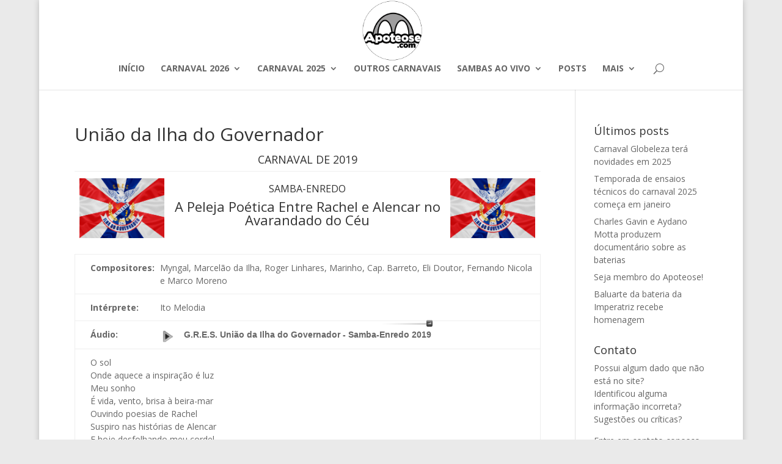

--- FILE ---
content_type: text/html; charset=UTF-8
request_url: http://www.apoteose.com/carnaval-2019/uniao-da-ilha-do-governador/samba-enredo/
body_size: 12105
content:
<!DOCTYPE html>
<!--[if IE 6]>
<html id="ie6" lang="pt-BR">
<![endif]-->
<!--[if IE 7]>
<html id="ie7" lang="pt-BR">
<![endif]-->
<!--[if IE 8]>
<html id="ie8" lang="pt-BR">
<![endif]-->
<!--[if !(IE 6) | !(IE 7) | !(IE 8)  ]><!-->
<html lang="pt-BR">
<!--<![endif]-->
<head>
	<meta charset="UTF-8" />
			<link rel="canonical" href="http://www.apoteose.com/carnaval-2019/uniao-da-ilha-do-governador/samba-enredo/" />
	
	<link rel="pingback" href="http://www.apoteose.com/xmlrpc.php" />

		<!--[if lt IE 9]>
	<script src="http://www.apoteose.com/wp-content/themes/Divi/js/html5.js" type="text/javascript"></script>
	<![endif]-->

	<script type="text/javascript">
		document.documentElement.className = 'js';
	</script>
	
	<meta name="keywords" content="carnaval,samba,apoteose,bateria,tamborim,ritmo,chocalho,surdo,marcacao,repique,repinique,caixa,agogo,enredo,escola,escola de samba,escolas de samba,desfile,liesa,lierj,rio,rio de janeiro,enredo, enredos,sinopse,sinopses,resultado,apuracao,mapa de notas,fotos,letras,audios,especial,mocidade,mangueira,portela,salgueiro,beija-flor,imperatriz,imperio,imperio serrano,viradouro,grande rio,tijuca,unidos da tijuca,caprichosos,estacio" />
	
	<meta property="fb:pages" content="1443310395899235" />

	<title>União da Ilha do Governador &#8211; Samba-Enredo 2019 | Apoteose.com</title>
<meta name='robots' content='max-image-preview:large' />
<link rel='dns-prefetch' href='//fonts.googleapis.com' />
<link rel="alternate" type="application/rss+xml" title="Feed para Apoteose.com &raquo;" href="http://www.apoteose.com/feed/" />
<link rel="alternate" type="application/rss+xml" title="Feed de comentários para Apoteose.com &raquo;" href="http://www.apoteose.com/comments/feed/" />

<script>
var MP3jPLAYLISTS = [];
var MP3jPLAYERS = [];
</script>
<script type="text/javascript">
/* <![CDATA[ */
window._wpemojiSettings = {"baseUrl":"https:\/\/s.w.org\/images\/core\/emoji\/15.0.3\/72x72\/","ext":".png","svgUrl":"https:\/\/s.w.org\/images\/core\/emoji\/15.0.3\/svg\/","svgExt":".svg","source":{"concatemoji":"http:\/\/www.apoteose.com\/wp-includes\/js\/wp-emoji-release.min.js?ver=6.5.7"}};
/*! This file is auto-generated */
!function(i,n){var o,s,e;function c(e){try{var t={supportTests:e,timestamp:(new Date).valueOf()};sessionStorage.setItem(o,JSON.stringify(t))}catch(e){}}function p(e,t,n){e.clearRect(0,0,e.canvas.width,e.canvas.height),e.fillText(t,0,0);var t=new Uint32Array(e.getImageData(0,0,e.canvas.width,e.canvas.height).data),r=(e.clearRect(0,0,e.canvas.width,e.canvas.height),e.fillText(n,0,0),new Uint32Array(e.getImageData(0,0,e.canvas.width,e.canvas.height).data));return t.every(function(e,t){return e===r[t]})}function u(e,t,n){switch(t){case"flag":return n(e,"\ud83c\udff3\ufe0f\u200d\u26a7\ufe0f","\ud83c\udff3\ufe0f\u200b\u26a7\ufe0f")?!1:!n(e,"\ud83c\uddfa\ud83c\uddf3","\ud83c\uddfa\u200b\ud83c\uddf3")&&!n(e,"\ud83c\udff4\udb40\udc67\udb40\udc62\udb40\udc65\udb40\udc6e\udb40\udc67\udb40\udc7f","\ud83c\udff4\u200b\udb40\udc67\u200b\udb40\udc62\u200b\udb40\udc65\u200b\udb40\udc6e\u200b\udb40\udc67\u200b\udb40\udc7f");case"emoji":return!n(e,"\ud83d\udc26\u200d\u2b1b","\ud83d\udc26\u200b\u2b1b")}return!1}function f(e,t,n){var r="undefined"!=typeof WorkerGlobalScope&&self instanceof WorkerGlobalScope?new OffscreenCanvas(300,150):i.createElement("canvas"),a=r.getContext("2d",{willReadFrequently:!0}),o=(a.textBaseline="top",a.font="600 32px Arial",{});return e.forEach(function(e){o[e]=t(a,e,n)}),o}function t(e){var t=i.createElement("script");t.src=e,t.defer=!0,i.head.appendChild(t)}"undefined"!=typeof Promise&&(o="wpEmojiSettingsSupports",s=["flag","emoji"],n.supports={everything:!0,everythingExceptFlag:!0},e=new Promise(function(e){i.addEventListener("DOMContentLoaded",e,{once:!0})}),new Promise(function(t){var n=function(){try{var e=JSON.parse(sessionStorage.getItem(o));if("object"==typeof e&&"number"==typeof e.timestamp&&(new Date).valueOf()<e.timestamp+604800&&"object"==typeof e.supportTests)return e.supportTests}catch(e){}return null}();if(!n){if("undefined"!=typeof Worker&&"undefined"!=typeof OffscreenCanvas&&"undefined"!=typeof URL&&URL.createObjectURL&&"undefined"!=typeof Blob)try{var e="postMessage("+f.toString()+"("+[JSON.stringify(s),u.toString(),p.toString()].join(",")+"));",r=new Blob([e],{type:"text/javascript"}),a=new Worker(URL.createObjectURL(r),{name:"wpTestEmojiSupports"});return void(a.onmessage=function(e){c(n=e.data),a.terminate(),t(n)})}catch(e){}c(n=f(s,u,p))}t(n)}).then(function(e){for(var t in e)n.supports[t]=e[t],n.supports.everything=n.supports.everything&&n.supports[t],"flag"!==t&&(n.supports.everythingExceptFlag=n.supports.everythingExceptFlag&&n.supports[t]);n.supports.everythingExceptFlag=n.supports.everythingExceptFlag&&!n.supports.flag,n.DOMReady=!1,n.readyCallback=function(){n.DOMReady=!0}}).then(function(){return e}).then(function(){var e;n.supports.everything||(n.readyCallback(),(e=n.source||{}).concatemoji?t(e.concatemoji):e.wpemoji&&e.twemoji&&(t(e.twemoji),t(e.wpemoji)))}))}((window,document),window._wpemojiSettings);
/* ]]> */
</script>
<meta content="Divi v.2.7.9" name="generator"/><style id='wp-emoji-styles-inline-css' type='text/css'>

	img.wp-smiley, img.emoji {
		display: inline !important;
		border: none !important;
		box-shadow: none !important;
		height: 1em !important;
		width: 1em !important;
		margin: 0 0.07em !important;
		vertical-align: -0.1em !important;
		background: none !important;
		padding: 0 !important;
	}
</style>
<link rel='stylesheet' id='wp-block-library-css' href='http://www.apoteose.com/wp-includes/css/dist/block-library/style.min.css?ver=6.5.7' type='text/css' media='all' />
<style id='classic-theme-styles-inline-css' type='text/css'>
/*! This file is auto-generated */
.wp-block-button__link{color:#fff;background-color:#32373c;border-radius:9999px;box-shadow:none;text-decoration:none;padding:calc(.667em + 2px) calc(1.333em + 2px);font-size:1.125em}.wp-block-file__button{background:#32373c;color:#fff;text-decoration:none}
</style>
<style id='global-styles-inline-css' type='text/css'>
body{--wp--preset--color--black: #000000;--wp--preset--color--cyan-bluish-gray: #abb8c3;--wp--preset--color--white: #ffffff;--wp--preset--color--pale-pink: #f78da7;--wp--preset--color--vivid-red: #cf2e2e;--wp--preset--color--luminous-vivid-orange: #ff6900;--wp--preset--color--luminous-vivid-amber: #fcb900;--wp--preset--color--light-green-cyan: #7bdcb5;--wp--preset--color--vivid-green-cyan: #00d084;--wp--preset--color--pale-cyan-blue: #8ed1fc;--wp--preset--color--vivid-cyan-blue: #0693e3;--wp--preset--color--vivid-purple: #9b51e0;--wp--preset--gradient--vivid-cyan-blue-to-vivid-purple: linear-gradient(135deg,rgba(6,147,227,1) 0%,rgb(155,81,224) 100%);--wp--preset--gradient--light-green-cyan-to-vivid-green-cyan: linear-gradient(135deg,rgb(122,220,180) 0%,rgb(0,208,130) 100%);--wp--preset--gradient--luminous-vivid-amber-to-luminous-vivid-orange: linear-gradient(135deg,rgba(252,185,0,1) 0%,rgba(255,105,0,1) 100%);--wp--preset--gradient--luminous-vivid-orange-to-vivid-red: linear-gradient(135deg,rgba(255,105,0,1) 0%,rgb(207,46,46) 100%);--wp--preset--gradient--very-light-gray-to-cyan-bluish-gray: linear-gradient(135deg,rgb(238,238,238) 0%,rgb(169,184,195) 100%);--wp--preset--gradient--cool-to-warm-spectrum: linear-gradient(135deg,rgb(74,234,220) 0%,rgb(151,120,209) 20%,rgb(207,42,186) 40%,rgb(238,44,130) 60%,rgb(251,105,98) 80%,rgb(254,248,76) 100%);--wp--preset--gradient--blush-light-purple: linear-gradient(135deg,rgb(255,206,236) 0%,rgb(152,150,240) 100%);--wp--preset--gradient--blush-bordeaux: linear-gradient(135deg,rgb(254,205,165) 0%,rgb(254,45,45) 50%,rgb(107,0,62) 100%);--wp--preset--gradient--luminous-dusk: linear-gradient(135deg,rgb(255,203,112) 0%,rgb(199,81,192) 50%,rgb(65,88,208) 100%);--wp--preset--gradient--pale-ocean: linear-gradient(135deg,rgb(255,245,203) 0%,rgb(182,227,212) 50%,rgb(51,167,181) 100%);--wp--preset--gradient--electric-grass: linear-gradient(135deg,rgb(202,248,128) 0%,rgb(113,206,126) 100%);--wp--preset--gradient--midnight: linear-gradient(135deg,rgb(2,3,129) 0%,rgb(40,116,252) 100%);--wp--preset--font-size--small: 13px;--wp--preset--font-size--medium: 20px;--wp--preset--font-size--large: 36px;--wp--preset--font-size--x-large: 42px;--wp--preset--spacing--20: 0.44rem;--wp--preset--spacing--30: 0.67rem;--wp--preset--spacing--40: 1rem;--wp--preset--spacing--50: 1.5rem;--wp--preset--spacing--60: 2.25rem;--wp--preset--spacing--70: 3.38rem;--wp--preset--spacing--80: 5.06rem;--wp--preset--shadow--natural: 6px 6px 9px rgba(0, 0, 0, 0.2);--wp--preset--shadow--deep: 12px 12px 50px rgba(0, 0, 0, 0.4);--wp--preset--shadow--sharp: 6px 6px 0px rgba(0, 0, 0, 0.2);--wp--preset--shadow--outlined: 6px 6px 0px -3px rgba(255, 255, 255, 1), 6px 6px rgba(0, 0, 0, 1);--wp--preset--shadow--crisp: 6px 6px 0px rgba(0, 0, 0, 1);}:where(.is-layout-flex){gap: 0.5em;}:where(.is-layout-grid){gap: 0.5em;}body .is-layout-flex{display: flex;}body .is-layout-flex{flex-wrap: wrap;align-items: center;}body .is-layout-flex > *{margin: 0;}body .is-layout-grid{display: grid;}body .is-layout-grid > *{margin: 0;}:where(.wp-block-columns.is-layout-flex){gap: 2em;}:where(.wp-block-columns.is-layout-grid){gap: 2em;}:where(.wp-block-post-template.is-layout-flex){gap: 1.25em;}:where(.wp-block-post-template.is-layout-grid){gap: 1.25em;}.has-black-color{color: var(--wp--preset--color--black) !important;}.has-cyan-bluish-gray-color{color: var(--wp--preset--color--cyan-bluish-gray) !important;}.has-white-color{color: var(--wp--preset--color--white) !important;}.has-pale-pink-color{color: var(--wp--preset--color--pale-pink) !important;}.has-vivid-red-color{color: var(--wp--preset--color--vivid-red) !important;}.has-luminous-vivid-orange-color{color: var(--wp--preset--color--luminous-vivid-orange) !important;}.has-luminous-vivid-amber-color{color: var(--wp--preset--color--luminous-vivid-amber) !important;}.has-light-green-cyan-color{color: var(--wp--preset--color--light-green-cyan) !important;}.has-vivid-green-cyan-color{color: var(--wp--preset--color--vivid-green-cyan) !important;}.has-pale-cyan-blue-color{color: var(--wp--preset--color--pale-cyan-blue) !important;}.has-vivid-cyan-blue-color{color: var(--wp--preset--color--vivid-cyan-blue) !important;}.has-vivid-purple-color{color: var(--wp--preset--color--vivid-purple) !important;}.has-black-background-color{background-color: var(--wp--preset--color--black) !important;}.has-cyan-bluish-gray-background-color{background-color: var(--wp--preset--color--cyan-bluish-gray) !important;}.has-white-background-color{background-color: var(--wp--preset--color--white) !important;}.has-pale-pink-background-color{background-color: var(--wp--preset--color--pale-pink) !important;}.has-vivid-red-background-color{background-color: var(--wp--preset--color--vivid-red) !important;}.has-luminous-vivid-orange-background-color{background-color: var(--wp--preset--color--luminous-vivid-orange) !important;}.has-luminous-vivid-amber-background-color{background-color: var(--wp--preset--color--luminous-vivid-amber) !important;}.has-light-green-cyan-background-color{background-color: var(--wp--preset--color--light-green-cyan) !important;}.has-vivid-green-cyan-background-color{background-color: var(--wp--preset--color--vivid-green-cyan) !important;}.has-pale-cyan-blue-background-color{background-color: var(--wp--preset--color--pale-cyan-blue) !important;}.has-vivid-cyan-blue-background-color{background-color: var(--wp--preset--color--vivid-cyan-blue) !important;}.has-vivid-purple-background-color{background-color: var(--wp--preset--color--vivid-purple) !important;}.has-black-border-color{border-color: var(--wp--preset--color--black) !important;}.has-cyan-bluish-gray-border-color{border-color: var(--wp--preset--color--cyan-bluish-gray) !important;}.has-white-border-color{border-color: var(--wp--preset--color--white) !important;}.has-pale-pink-border-color{border-color: var(--wp--preset--color--pale-pink) !important;}.has-vivid-red-border-color{border-color: var(--wp--preset--color--vivid-red) !important;}.has-luminous-vivid-orange-border-color{border-color: var(--wp--preset--color--luminous-vivid-orange) !important;}.has-luminous-vivid-amber-border-color{border-color: var(--wp--preset--color--luminous-vivid-amber) !important;}.has-light-green-cyan-border-color{border-color: var(--wp--preset--color--light-green-cyan) !important;}.has-vivid-green-cyan-border-color{border-color: var(--wp--preset--color--vivid-green-cyan) !important;}.has-pale-cyan-blue-border-color{border-color: var(--wp--preset--color--pale-cyan-blue) !important;}.has-vivid-cyan-blue-border-color{border-color: var(--wp--preset--color--vivid-cyan-blue) !important;}.has-vivid-purple-border-color{border-color: var(--wp--preset--color--vivid-purple) !important;}.has-vivid-cyan-blue-to-vivid-purple-gradient-background{background: var(--wp--preset--gradient--vivid-cyan-blue-to-vivid-purple) !important;}.has-light-green-cyan-to-vivid-green-cyan-gradient-background{background: var(--wp--preset--gradient--light-green-cyan-to-vivid-green-cyan) !important;}.has-luminous-vivid-amber-to-luminous-vivid-orange-gradient-background{background: var(--wp--preset--gradient--luminous-vivid-amber-to-luminous-vivid-orange) !important;}.has-luminous-vivid-orange-to-vivid-red-gradient-background{background: var(--wp--preset--gradient--luminous-vivid-orange-to-vivid-red) !important;}.has-very-light-gray-to-cyan-bluish-gray-gradient-background{background: var(--wp--preset--gradient--very-light-gray-to-cyan-bluish-gray) !important;}.has-cool-to-warm-spectrum-gradient-background{background: var(--wp--preset--gradient--cool-to-warm-spectrum) !important;}.has-blush-light-purple-gradient-background{background: var(--wp--preset--gradient--blush-light-purple) !important;}.has-blush-bordeaux-gradient-background{background: var(--wp--preset--gradient--blush-bordeaux) !important;}.has-luminous-dusk-gradient-background{background: var(--wp--preset--gradient--luminous-dusk) !important;}.has-pale-ocean-gradient-background{background: var(--wp--preset--gradient--pale-ocean) !important;}.has-electric-grass-gradient-background{background: var(--wp--preset--gradient--electric-grass) !important;}.has-midnight-gradient-background{background: var(--wp--preset--gradient--midnight) !important;}.has-small-font-size{font-size: var(--wp--preset--font-size--small) !important;}.has-medium-font-size{font-size: var(--wp--preset--font-size--medium) !important;}.has-large-font-size{font-size: var(--wp--preset--font-size--large) !important;}.has-x-large-font-size{font-size: var(--wp--preset--font-size--x-large) !important;}
.wp-block-navigation a:where(:not(.wp-element-button)){color: inherit;}
:where(.wp-block-post-template.is-layout-flex){gap: 1.25em;}:where(.wp-block-post-template.is-layout-grid){gap: 1.25em;}
:where(.wp-block-columns.is-layout-flex){gap: 2em;}:where(.wp-block-columns.is-layout-grid){gap: 2em;}
.wp-block-pullquote{font-size: 1.5em;line-height: 1.6;}
</style>
<link crossorigin="anonymous" rel='stylesheet' id='divi-fonts-css' href='http://fonts.googleapis.com/css?family=Open+Sans:300italic,400italic,600italic,700italic,800italic,400,300,600,700,800&#038;subset=latin,latin-ext' type='text/css' media='all' />
<link rel='stylesheet' id='divi-style-css' href='http://www.apoteose.com/wp-content/themes/Divi/style.css?ver=2.7.9' type='text/css' media='all' />
<link rel='stylesheet' id='tablepress-default-css' href='http://www.apoteose.com/wp-content/tablepress-combined.min.css?ver=11' type='text/css' media='all' />
<link rel='stylesheet' id='et-shortcodes-css-css' href='http://www.apoteose.com/wp-content/themes/Divi/epanel/shortcodes/css/shortcodes.css?ver=2.7.9' type='text/css' media='all' />
<link rel='stylesheet' id='et-shortcodes-responsive-css-css' href='http://www.apoteose.com/wp-content/themes/Divi/epanel/shortcodes/css/shortcodes_responsive.css?ver=2.7.9' type='text/css' media='all' />
<link rel='stylesheet' id='magnific-popup-css' href='http://www.apoteose.com/wp-content/themes/Divi/includes/builder/styles/magnific_popup.css?ver=2.7.9' type='text/css' media='all' />
<link rel='stylesheet' id='mp3-jplayer-css' href='http://www.apoteose.com/wp-content/plugins/mp3-jplayer/css/v1-skins/v1-silver.css?ver=2.7.3' type='text/css' media='all' />
<script type="text/javascript" src="http://www.apoteose.com/wp-includes/js/jquery/jquery.min.js?ver=3.7.1" id="jquery-core-js"></script>
<script type="text/javascript" src="http://www.apoteose.com/wp-includes/js/jquery/jquery-migrate.min.js?ver=3.4.1" id="jquery-migrate-js"></script>
<link rel="https://api.w.org/" href="http://www.apoteose.com/wp-json/" /><link rel="alternate" type="application/json" href="http://www.apoteose.com/wp-json/wp/v2/pages/12769" /><link rel="EditURI" type="application/rsd+xml" title="RSD" href="http://www.apoteose.com/xmlrpc.php?rsd" />
<meta name="generator" content="WordPress 6.5.7" />
<link rel="canonical" href="http://www.apoteose.com/carnaval-2019/uniao-da-ilha-do-governador/samba-enredo/" />
<link rel='shortlink' href='http://www.apoteose.com/?p=12769' />
<link rel="alternate" type="application/json+oembed" href="http://www.apoteose.com/wp-json/oembed/1.0/embed?url=http%3A%2F%2Fwww.apoteose.com%2Fcarnaval-2019%2Funiao-da-ilha-do-governador%2Fsamba-enredo%2F" />
<link rel="alternate" type="text/xml+oembed" href="http://www.apoteose.com/wp-json/oembed/1.0/embed?url=http%3A%2F%2Fwww.apoteose.com%2Fcarnaval-2019%2Funiao-da-ilha-do-governador%2Fsamba-enredo%2F&#038;format=xml" />
<meta name="viewport" content="width=device-width, initial-scale=1.0, maximum-scale=1.0, user-scalable=0" />		<style id="theme-customizer-css">
											body { line-height: 1.5em; }
																														
		
																										
		
																														
		@media only screen and ( min-width: 981px ) {
																									.et_header_style_centered #logo { max-height: 100%; }
				.et_pb_svg_logo.et_header_style_centered #logo { height: 100%; }
																.et_header_style_centered.et_hide_primary_logo #main-header:not(.et-fixed-header) .logo_container, .et_header_style_centered.et_hide_fixed_logo #main-header.et-fixed-header .logo_container { height: 11.88px; }
																											
					}
		@media only screen and ( min-width: 1350px) {
			.et_pb_row { padding: 27px 0; }
			.et_pb_section { padding: 54px 0; }
			.single.et_pb_pagebuilder_layout.et_full_width_page .et_post_meta_wrapper { padding-top: 81px; }
			.et_pb_section.et_pb_section_first { padding-top: inherit; }
			.et_pb_fullwidth_section { padding: 0; }
		}
		@media only screen and ( max-width: 980px ) {
																				}
		@media only screen and ( max-width: 767px ) {
														}
	</style>

	
	
	<style id="module-customizer-css">
			</style>

	<link rel="shortcut icon" href="http://www.apoteose.com/wp-content/uploads/Apoteose-Logo-menor.png" /><style type="text/css" id="custom-background-css">
body.custom-background { background-color: #eaeaea; }
</style>
	<link rel="amphtml" href="http://www.apoteose.com/carnaval-2019/uniao-da-ilha-do-governador/samba-enredo/?amp"></head>
<body class="page-template-default page page-id-12769 page-child parent-pageid-11648 custom-background et_pb_button_helper_class et_fixed_nav et_boxed_layout et_show_nav et_cover_background et_pb_gutter osx et_pb_gutters3 et_primary_nav_dropdown_animation_expand et_secondary_nav_dropdown_animation_fade et_pb_footer_columns4 et_header_style_centered et_right_sidebar chrome">
	<div id="page-container">

	
	
		<header id="main-header" data-height-onload="66">
			<div class="container clearfix et_menu_container">
							<div class="logo_container">
					<span class="logo_helper"></span>
					<a href="http://www.apoteose.com/">
						<img src="http://www.apoteose.com/wp-content/uploads/Apoteose-Logo-menor.png" alt="Apoteose.com" id="logo" data-height-percentage="100" />
					</a>
				</div>
				<div id="et-top-navigation" data-height="66" data-fixed-height="40">
											<nav id="top-menu-nav">
						<ul id="top-menu" class="nav"><li id="menu-item-6472" class="menu-item menu-item-type-post_type menu-item-object-page menu-item-6472"><a href="http://www.apoteose.com/home/"><b>INÍCIO</b></a></li>
<li id="menu-item-18797" class="menu-item menu-item-type-post_type menu-item-object-page menu-item-has-children menu-item-18797"><a href="http://www.apoteose.com/carnaval-2026/"><b>CARNAVAL 2026</b></a>
<ul class="sub-menu">
	<li id="menu-item-18807" class="menu-item menu-item-type-post_type menu-item-object-page menu-item-18807"><a href="http://www.apoteose.com/carnaval-2026/">Escolas e enredos</a></li>
	<li id="menu-item-18806" class="menu-item menu-item-type-post_type menu-item-object-page menu-item-18806"><a href="http://www.apoteose.com/carnaval-2026/ordem-dos-desfiles/">Ordem dos desfiles</a></li>
</ul>
</li>
<li id="menu-item-18583" class="menu-item menu-item-type-post_type menu-item-object-page menu-item-has-children menu-item-18583"><a href="http://www.apoteose.com/carnaval-2025/"><b>CARNAVAL 2025</b></a>
<ul class="sub-menu">
	<li id="menu-item-18640" class="menu-item menu-item-type-post_type menu-item-object-page menu-item-18640"><a href="http://www.apoteose.com/carnaval-2025/">Resultados</a></li>
	<li id="menu-item-18639" class="menu-item menu-item-type-post_type menu-item-object-page menu-item-18639"><a href="http://www.apoteose.com/carnaval-2025/ordem-dos-desfiles/">Ordem dos desfiles</a></li>
	<li id="menu-item-18752" class="menu-item menu-item-type-post_type menu-item-object-page menu-item-18752"><a href="http://www.apoteose.com/carnaval-2025/ordem-dos-desfiles-sp/">Ordem dos desfiles – São Paulo</a></li>
</ul>
</li>
<li id="menu-item-2279" class="menu-item menu-item-type-post_type menu-item-object-page menu-item-2279"><a href="http://www.apoteose.com/carnavais/"><b>OUTROS CARNAVAIS</b></a></li>
<li id="menu-item-10254" class="menu-item menu-item-type-custom menu-item-object-custom menu-item-has-children menu-item-10254"><a><b>SAMBAS AO VIVO</b></a>
<ul class="sub-menu">
	<li id="menu-item-1101" class="menu-item menu-item-type-post_type menu-item-object-page menu-item-1101"><a href="http://www.apoteose.com/carnaval-2015/sambas-enredo/ao-vivo/">Carnaval 2015</a></li>
	<li id="menu-item-5359" class="menu-item menu-item-type-post_type menu-item-object-page menu-item-5359"><a href="http://www.apoteose.com/carnaval-2016/sambas-enredo/ao-vivo/">Carnaval 2016</a></li>
	<li id="menu-item-8034" class="menu-item menu-item-type-post_type menu-item-object-page menu-item-8034"><a href="http://www.apoteose.com/carnaval-2017/sambas-enredo/ao-vivo/">Carnaval 2017</a></li>
	<li id="menu-item-13469" class="menu-item menu-item-type-post_type menu-item-object-page menu-item-13469"><a href="http://www.apoteose.com/carnaval-2018/sambas-enredo/ao-vivo/">Carnaval 2018</a></li>
	<li id="menu-item-15243" class="menu-item menu-item-type-post_type menu-item-object-page menu-item-15243"><a href="http://www.apoteose.com/carnaval-2019/sambas-enredo/ao-vivo/">Carnaval 2019</a></li>
	<li id="menu-item-15250" class="menu-item menu-item-type-post_type menu-item-object-page menu-item-15250"><a href="http://www.apoteose.com/carnaval-2020/sambas-enredo/ao-vivo/">Carnaval 2020</a></li>
</ul>
</li>
<li id="menu-item-6817" class="menu-item menu-item-type-post_type menu-item-object-page menu-item-6817"><a href="http://www.apoteose.com/posts/"><b>POSTS</b></a></li>
<li id="menu-item-13877" class="menu-item menu-item-type-custom menu-item-object-custom menu-item-has-children menu-item-13877"><a><b>MAIS</b></a>
<ul class="sub-menu">
	<li id="menu-item-13879" class="menu-item menu-item-type-post_type menu-item-object-page menu-item-13879"><a href="http://www.apoteose.com/historico-dos-desfiles/">Histórico dos desfiles</a></li>
	<li id="menu-item-13880" class="menu-item menu-item-type-post_type menu-item-object-page menu-item-13880"><a href="http://www.apoteose.com/campeas/">As Campeãs</a></li>
	<li id="menu-item-13878" class="menu-item menu-item-type-post_type menu-item-object-page menu-item-13878"><a href="http://www.apoteose.com/ranking-liesa-2019/">Ranking da LIESA</a></li>
	<li id="menu-item-10253" class="menu-item menu-item-type-post_type menu-item-object-page menu-item-10253"><a href="http://www.apoteose.com/fotogalerias/">Fotogalerias</a></li>
</ul>
</li>
</ul>						</nav>
					
					
					
										<div id="et_top_search">
						<span id="et_search_icon"></span>
					</div>
					
					<div id="et_mobile_nav_menu">
				<div class="mobile_nav closed">
					<span class="select_page">Escolha uma Página</span>
					<span class="mobile_menu_bar mobile_menu_bar_toggle"></span>
				</div>
			</div>				</div> <!-- #et-top-navigation -->
			</div> <!-- .container -->
			<div class="et_search_outer">
				<div class="container et_search_form_container">
					<form role="search" method="get" class="et-search-form" action="http://www.apoteose.com/">
					<input type="search" class="et-search-field" placeholder="Pesquisar &hellip;" value="" name="s" title="Pesquisar por:" />					</form>
					<span class="et_close_search_field"></span>
				</div>
			</div>

</header> <!-- #main-header -->

		<div id="et-main-area">
<div id="main-content">


	<div class="container">
		<div id="content-area" class="clearfix">
			<div id="left-area">

<!-- Apoteose.com - Abaixo do menu -->
<!--<div align="center">
<script async src="//pagead2.googlesyndication.com/pagead/js/adsbygoogle.js"></script>
<ins class="adsbygoogle"
     style="display:block"
     data-ad-client="ca-pub-2992229940850900"
     data-ad-slot="7350340203"
     data-ad-format="auto"></ins>
<script>
(adsbygoogle = window.adsbygoogle || []).push({});
</script>
</div><br>-->


			
				<article id="post-12769" class="post-12769 page type-page status-publish hentry">

									<h1 class="entry-title main_title">União da Ilha do Governador &#8211; Samba-Enredo 2019</h1>
				
				
					<div class="entry-content">
					<h4 style="text-align: center;">CARNAVAL DE 2019</h4>
<table id="tablepress-topo" class="tablepress">
<tbody>
<tr>
<td><img decoding="async" class=" wp-image-1795 alignleft" src="http://www.apoteose.com/wp-content/uploads/Bandeira-Uniao-da-Ilha-300x211.png" alt="União da Ilha do Governador - Bandeira" width="139" height="98" srcset="http://www.apoteose.com/wp-content/uploads/Bandeira-Uniao-da-Ilha-300x211.png 300w, http://www.apoteose.com/wp-content/uploads/Bandeira-Uniao-da-Ilha.png 500w" sizes="(max-width: 139px) 100vw, 139px" /></td>
<td>
<h5 style="text-align: center;">SAMBA-ENREDO</h5>
<h3 style="text-align: center;">A Peleja Poética Entre Rachel e Alencar no Avarandado do Céu</h3>
</td>
<td><img decoding="async" class=" wp-image-1795 alignright" src="http://www.apoteose.com/wp-content/uploads/Bandeira-Uniao-da-Ilha-300x211.png" alt="União da Ilha do Governador - Bandeira" width="139" height="98" srcset="http://www.apoteose.com/wp-content/uploads/Bandeira-Uniao-da-Ilha-300x211.png 300w, http://www.apoteose.com/wp-content/uploads/Bandeira-Uniao-da-Ilha.png 500w" sizes="(max-width: 139px) 100vw, 139px" /></td>
</tr>
</tbody>
</table>
<table id="samba-enredo" class="tablepress dataTable no-footer">
<tbody class="row-hover">
<tr class="row-1 even">
<td class="column-1"></td>
<td class="column-2"><strong>Compositores:</strong></td>
<td class="column-3">Myngal, Marcelão da Ilha, Roger Linhares, Marinho, Cap. Barreto, Eli Doutor, Fernando Nicola e Marco Moreno</td>
</tr>
<tr class="row-2 even">
<td class="column-1"></td>
<td class="column-2"><strong>Intérprete:</strong></td>
<td class="column-3">Ito Melodia</td>
</tr>
<tr class="row-3 even">
<td class="column-1"></td>
<td class="column-2"><strong>Áudio:</strong></td>
<td class="column-3"><span id="mp3jWrap_0" class="mjp-s-wrapper s-graphic unsel-mjp  verdana-mjp"><span id="playpause_wrap_mp3j_0" class="wrap_inline_mp3j" style="font-weight:700;"><span class="gfxbutton_mp3j play-mjp" id="playpause_mp3j_0" style="font-size:14px;">&nbsp;&nbsp;&nbsp;&nbsp;&nbsp;</span>&nbsp;<span class="group_wrap"><span class="bars_mp3j"><span class="loadB_mp3j" id="load_mp3j_0"></span><span class="posbarB_mp3j" id="posbar_mp3j_0"></span></span><span class="T_mp3j" id="T_mp3j_0" style="font-size:14px;">G.R.E.S. União da Ilha do Governador - Samba-Enredo 2019</span><span class="indi_mp3j" style="font-size:9.8px;" id="statusMI_0"></span></span><span class="vol_mp3j flipped" id="vol_mp3j_0"></span></span></span><span class="s-nosolution" id="mp3j_nosolution_0" style="display:none;"></span><script>
MP3jPLAYLISTS.inline_0 = [
	{ name: "G.R.E.S. União da Ilha do Governador - Samba-Enredo 2019", formats: ["mp3"], mp3: "aHR0cDovL3d3dy5hcG90ZW9zZS5jb20vYXVkaW9zL2VzdHVkaW8vMjAxOS8yMDE5LTEwLVVuaWFvLWRhLUlsaGEubXAz", counterpart:"", artist: "", image: "", imgurl: "" }
];
</script>

<script>MP3jPLAYERS[0] = { list: MP3jPLAYLISTS.inline_0, tr:0, type:'single', lstate:'', loop:false, play_txt:'&nbsp;&nbsp;&nbsp;&nbsp;&nbsp;', pause_txt:'&nbsp;&nbsp;&nbsp;&nbsp;&nbsp;', pp_title:'', autoplay:false, download:false, vol:100, height:'' };</script></td>
</tr>
<tr class="row-4 even">
<td class="column-1"></td>
<td colspan="2">O sol<br />
Onde aquece a inspiração é luz<br />
Meu sonho<br />
É vida, vento, brisa à beira-mar<br />
Ouvindo poesias de Rachel<br />
Suspiro nas histórias de Alencar<br />
E hoje desfolhando meu cordel<br />
Das lendas que ouvi no Ceará<br />
É doce, é fogo, sabor e prazer<br />
Aroma no ar, plantar e colher<br />
Eu moldei no barro<br />
As recordações que vivi com você</p>
<p><strong>Violeiro, toca moda à luz do luar<br />
Sanfoneiro, puxa o fole e convida a dançar<br />
Vou pedir a Padim Ciço                                                  (bis)<br />
Abençoe nosso povo<br />
Essa fé vai nos guiar</strong></p>
<p>Chão rachado, meu sertão<br />
Peço a Deus pra alumiar<br />
Terra seca que não seca a esperança<br />
Arretada vocação de te amar<br />
O sal da terra segue o meu destino<br />
Sangue nordestino sempre a me orgulhar<br />
A natureza cantada em meus versos<br />
Traduz a beleza desse meu lugar<br />
Linda morena, vestiu-se de amor<br />
Teceu a vida com fios dourados<br />
Eu de chapéu de couro e gibão<br />
Enfeitei o meu coração<br />
E na moda, desfilo ao seu lado</p>
<p><strong>Vixe Maria! A Ilha a cantar<br />
Trançando em meus versos a minha alegria             (bis)<br />
Menina rendeira, me ensina a bordar<br />
No céu emoção, no chão simpatia</strong></td>
</tr>
</tbody>
</table>
<style>#samba-enredo td.column-1{width:17px}</style>
					</div> <!-- .entry-content -->

								
				</article> <!-- .et_pb_post -->
				
			

			</div> <!-- #left-area -->

				<div id="sidebar">
		
		<div id="recent-posts-3" class="et_pb_widget widget_recent_entries">
		<h4 class="widgettitle">Últimos posts</h4>
		<ul>
											<li>
					<a href="http://www.apoteose.com/carnaval-globeleza-tera-novidades-em-2025/">Carnaval Globeleza terá novidades em 2025</a>
									</li>
											<li>
					<a href="http://www.apoteose.com/temporada-de-ensaios-tecnicos-do-carnaval-2025-comeca-em-janeiro/">Temporada de ensaios técnicos do carnaval 2025 começa em janeiro</a>
									</li>
											<li>
					<a href="http://www.apoteose.com/charles-gavin-e-aydano-motta-produzem-documentario-sobre-as-baterias/">Charles Gavin e Aydano Motta produzem documentário sobre as baterias</a>
									</li>
											<li>
					<a href="http://www.apoteose.com/seja-membro-do-apoteose/">Seja membro do Apoteose!</a>
									</li>
											<li>
					<a href="http://www.apoteose.com/baluarte-da-bateria-da-imperatriz-recebe-homenagem/">Baluarte da bateria da Imperatriz recebe homenagem</a>
									</li>
					</ul>

		</div> <!-- end .et_pb_widget --><div id="text-3" class="et_pb_widget widget_text"><h4 class="widgettitle">Contato</h4>			<div class="textwidget"><p>Possui algum dado que não está no site?<br />
Identificou alguma informação incorreta?<br />
Sugestões ou críticas?</p>
<p>Entre em contato conosco através do e-mail <i><b><a href="mailto:siteapoteose@gmail.com?Subject=Site%20Apoteose" target="_top" rel="noopener">siteapoteose@gmail.com</a></b></i>.</p>
</div>
		</div> <!-- end .et_pb_widget -->	</div> <!-- end #sidebar -->
					
		</div> <!-- #content-area -->
	</div> <!-- .container -->


</div> <!-- #main-content -->

<!-- Apoteose - Final das páginas -->
<!--
<div class="pub-footer">
	<br>
	
	<script async src="//pagead2.googlesyndication.com/pagead/js/adsbygoogle.js"></script>
	
	<ins class="adsbygoogle"
		 style="display:block"
		 data-ad-client="ca-pub-2992229940850900"
		 data-ad-slot="6204405146"
		 data-ad-format="auto"></ins>
	<script>(adsbygoogle = window.adsbygoogle || []).push({});</script>
	<br>
</div>
-->


			<footer id="main-footer">
				

		
				<div id="footer-bottom">
					<div class="container clearfix">
				<ul class="et-social-icons">

	<li class="et-social-icon et-social-facebook">
		<a href="http://www.facebook.com/siteapoteose" class="icon">
			<span>Facebook</span>
		</a>
	</li>
	<li class="et-social-icon et-social-twitter">
		<a href="https://twitter.com/siteapoteose" class="icon">
			<span>Twitter</span>
		</a>
	</li>
	<li class="et-social-icon et-social-google-plus">
		<a href="https://plus.google.com/u/2/+siteapoteose" class="icon">
			<span>Google</span>
		</a>
	</li>
	<li class="et-social-icon et-social-rss">
		<a href="http://www.apoteose.com/feed/" class="icon">
			<span>RSS</span>
		</a>
	</li>

</ul>
						<p id="footer-info"><b>&copy; 2000 – 2026 | Apoteose.com</b></p>
					</div>	<!-- .container -->
				</div>
			</footer> <!-- #main-footer -->
		</div> <!-- #et-main-area -->


	</div> <!-- #page-container -->

	<script type="text/javascript" src="http://www.apoteose.com/wp-content/themes/Divi/includes/builder/scripts/frontend-builder-global-functions.js?ver=2.7.9" id="et-builder-modules-global-functions-script-js"></script>
<script type="text/javascript" src="http://www.apoteose.com/wp-content/themes/Divi/includes/builder/scripts/jquery.mobile.custom.min.js?ver=2.7.9" id="et-jquery-touch-mobile-js"></script>
<script type="text/javascript" src="http://www.apoteose.com/wp-content/themes/Divi/js/custom.js?ver=2.7.9" id="divi-custom-script-js"></script>
<script type="text/javascript" src="http://www.apoteose.com/wp-content/themes/Divi/includes/builder/scripts/jquery.fitvids.js?ver=2.7.9" id="divi-fitvids-js"></script>
<script type="text/javascript" src="http://www.apoteose.com/wp-content/themes/Divi/includes/builder/scripts/waypoints.min.js?ver=2.7.9" id="waypoints-js"></script>
<script type="text/javascript" src="http://www.apoteose.com/wp-content/themes/Divi/includes/builder/scripts/jquery.magnific-popup.js?ver=2.7.9" id="magnific-popup-js"></script>
<script type="text/javascript" id="et-builder-modules-script-js-extra">
/* <![CDATA[ */
var et_pb_custom = {"ajaxurl":"http:\/\/www.apoteose.com\/wp-admin\/admin-ajax.php","images_uri":"http:\/\/www.apoteose.com\/wp-content\/themes\/Divi\/images","builder_images_uri":"http:\/\/www.apoteose.com\/wp-content\/themes\/Divi\/includes\/builder\/images","et_frontend_nonce":"6ea9ba11d2","subscription_failed":"Por favor, verifique os campos abaixo para verifique se voc\u00ea digitou as informa\u00e7\u00f5es corretas.","et_ab_log_nonce":"446d054e5e","fill_message":"Por favor, preencha os seguintes campos:","contact_error_message":"Por favor, corrija os seguintes erros:","invalid":"E-mail inv\u00e1lido","captcha":"Captcha","prev":"Anterior","previous":"Anterior","next":"Pr\u00f3ximo","wrong_captcha":"Voc\u00ea digitou o n\u00famero captcha errado.","is_builder_plugin_used":"","is_divi_theme_used":"1","widget_search_selector":".widget_search","is_ab_testing_active":"","page_id":"12769","unique_test_id":"","ab_bounce_rate":"5","is_cache_plugin_active":"no","is_shortcode_tracking":""};
/* ]]> */
</script>
<script type="text/javascript" src="http://www.apoteose.com/wp-content/themes/Divi/includes/builder/scripts/frontend-builder-scripts.js?ver=2.7.9" id="et-builder-modules-script-js"></script>
<script type="text/javascript" src="http://www.apoteose.com/wp-includes/js/jquery/ui/core.min.js?ver=1.13.2" id="jquery-ui-core-js"></script>
<script type="text/javascript" src="http://www.apoteose.com/wp-includes/js/jquery/ui/mouse.min.js?ver=1.13.2" id="jquery-ui-mouse-js"></script>
<script type="text/javascript" src="http://www.apoteose.com/wp-includes/js/jquery/ui/slider.min.js?ver=1.13.2" id="jquery-ui-slider-js"></script>
<script type="text/javascript" src="http://www.apoteose.com/wp-includes/js/jquery/jquery.ui.touch-punch.js?ver=0.2.2" id="jquery-touch-punch-js"></script>
<script type="text/javascript" src="http://www.apoteose.com/wp-content/plugins/mp3-jplayer/js/jquery.jplayer.min.2.7.1.js?ver=2.7.1" id="jplayer271-js"></script>
<script type="text/javascript" src="http://www.apoteose.com/wp-content/plugins/mp3-jplayer/js/mp3-jplayer-2.7.js?ver=2.7" id="mp3-jplayer-js"></script>

<script type="text/javascript">
jQuery(document).ready(function () {
	if (typeof MP3_JPLAYER !== 'undefined') {
		MP3_JPLAYER.plugin_path = 'http://www.apoteose.com/wp-content/plugins/mp3-jplayer';
		MP3_JPLAYER.pl_info = MP3jPLAYERS;
		MP3_JPLAYER.vars.dload_text = 'DOWNLOAD MP3';
		MP3_JPLAYER.hasListMeta = false;
		MP3_JPLAYER.vars.stylesheet_url = 'http://www.apoteose.com/wp-content/plugins/mp3-jplayer/css/v1-skins/v1-silver.css';
		MP3_JPLAYER.showErrors = false;
		MP3_JPLAYER.init();
	}
});
</script>

<style type="text/css">
.innertab				{ background-color:rgba(167,167,167,0.35); } 
.playlist-colour		{ background:rgb(241,241,241); } 
.interface-mjp			{ color:#525252; } 
.loadMI_mp3j, .loadB_mp3j, .load_mp3j { background:rgba(52,162,217,0.7); } 
.poscolMI_mp3j, .MIsliderVolume .ui-widget-header, .vol_mp3t .ui-widget-header, .vol_mp3j .ui-widget-header { background-color:rgba(92,201,255,0.8); } 
.mp3-tint, .Smp3-tint	{ background-color:rgba(92,201,255,0.8); } 
.player-track-title		{ font-size:16px; } 
.a-mjp						{ font-size:12px; color:#525252; } 
.a-mjp:hover				{ color:#768D99 !important; background:transparent !important; } 
.a-mjp.mp3j_A_current		{ color:#47ACDE !important; background:transparent !important; } 
.li-mjp					{ font-size:12px; } 
.li-mjp:hover				{ background-color:transparent; } 
.li-mjp.mp3j_LI_current	{ background-color:transparent; } 
.transport-MI div, .transport-MI div:hover, span.textbutton_mp3j { color:#47ACDE; } 
</style>



<script>
	
	String.prototype.startsWith = function(prefix) {
		return this.indexOf(prefix) === 0;
	}
	String.prototype.endsWith = function(suffix) {
		return this.indexOf(suffix, this.length - suffix.length) !== -1;
	}
	String.prototype.contains = function(str, ignoreCase) {
		return (ignoreCase ? this.toUpperCase() : this).indexOf(ignoreCase ? str.toUpperCase() : str) >= 0;
	}
	
	if (document.URL == "http://www.apoteose.com/") {
		document.getElementsByClassName('entry-title main_title')[0].style = "display:none";
	}

	if (!document.URL.endsWith("/ordem-dos-desfiles/") && !document.URL.contains("/sambas-enredo") && !document.URL.contains("/mapa-de-notas")){

	    if (window.document.getElementsByClassName('main_title')[0] != undefined){
	
		texto = window.document.getElementsByClassName('main_title')[0].innerText;
		indice = texto.indexOf("–");
		
		if (indice > 0) {
			textoNovo = texto.substring(0,indice);
			window.document.getElementsByClassName('main_title')[0].innerText = textoNovo;
		}
	}
	
	window.onload = function() {
		if (document.getElementsByClassName("addtoany_share_save_container")[0] != undefined){

			var share_buttons = document.getElementsByClassName("addtoany_share_save_container")[0];
		
			if (share_buttons.getElementsByTagName("svg") != undefined){
				share_buttons.getElementsByTagName("svg")[0].style.width = "20px";
				share_buttons.getElementsByTagName("svg")[1].style.width = "20px";
				share_buttons.getElementsByTagName("svg")[2].style.width = "20px";
				share_buttons.getElementsByTagName("svg")[3].style.width = "20px";
				share_buttons.getElementsByTagName("svg")[4].style.width = "20px";
			}
		}
	};
}

</script>

</body>
</html>